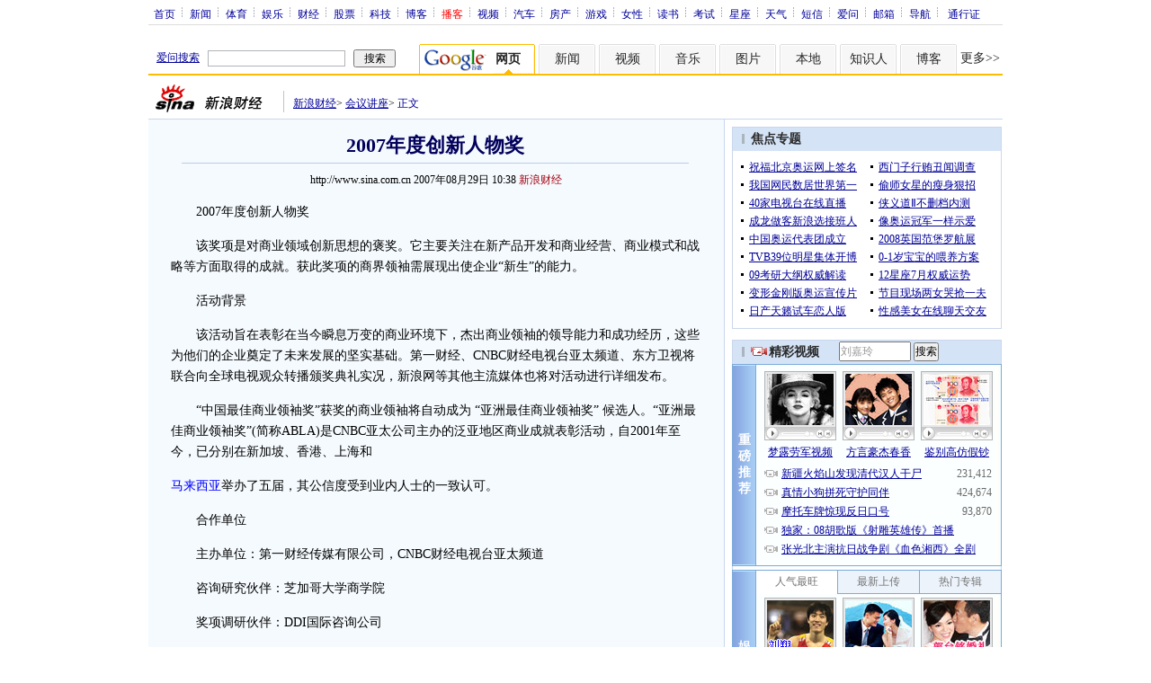

--- FILE ---
content_type: text/html; charset=utf-8
request_url: https://www.google.com/recaptcha/api2/aframe
body_size: 266
content:
<!DOCTYPE HTML><html><head><meta http-equiv="content-type" content="text/html; charset=UTF-8"></head><body><script nonce="EmmutXeqphrikKvUulxmVw">/** Anti-fraud and anti-abuse applications only. See google.com/recaptcha */ try{var clients={'sodar':'https://pagead2.googlesyndication.com/pagead/sodar?'};window.addEventListener("message",function(a){try{if(a.source===window.parent){var b=JSON.parse(a.data);var c=clients[b['id']];if(c){var d=document.createElement('img');d.src=c+b['params']+'&rc='+(localStorage.getItem("rc::a")?sessionStorage.getItem("rc::b"):"");window.document.body.appendChild(d);sessionStorage.setItem("rc::e",parseInt(sessionStorage.getItem("rc::e")||0)+1);localStorage.setItem("rc::h",'1769435725629');}}}catch(b){}});window.parent.postMessage("_grecaptcha_ready", "*");}catch(b){}</script></body></html>

--- FILE ---
content_type: application/javascript; charset=utf-8
request_url: https://interface.sina.cn/general_utility_api.d.json?mod=non_standard_pdps_conf&from=pc&pdps=PDPS000000028572&callback=_sinaads_cbs_tw3cq2
body_size: 238
content:
_sinaads_cbs_tw3cq2({"result":{"status":{"code":0,"msg":"ok","from_cache":false,"timer":null,"time":1769435723.2491},"data":{"pdps_conf":[]}}})